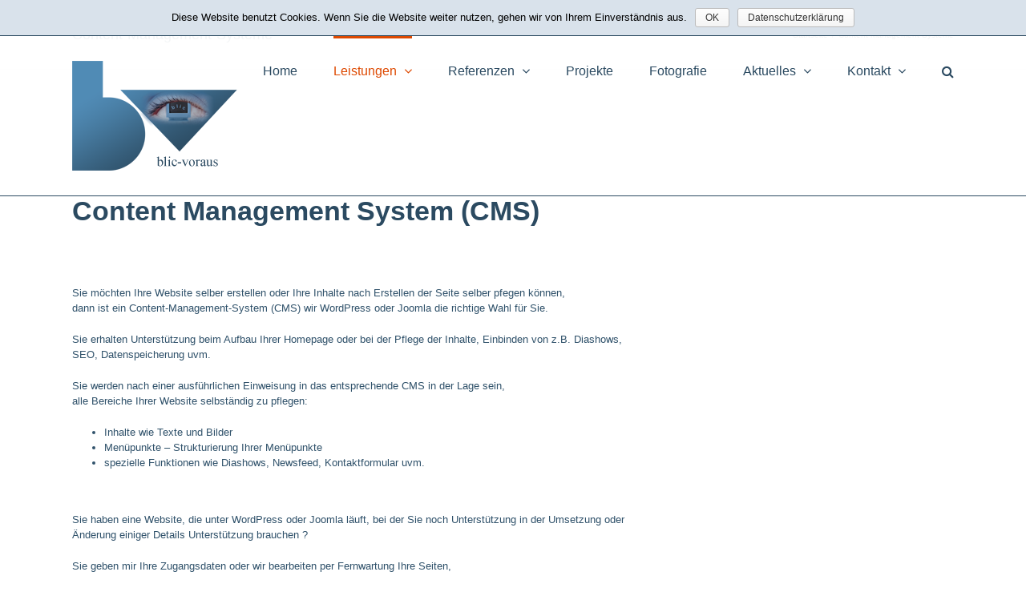

--- FILE ---
content_type: text/css
request_url: https://www.blic-voraus.de/wp-content/themes/Avada-child/style.css?ver=1.0.0
body_size: 2330
content:
/*

 Theme Name:   Avada-child

 Theme URI:    http://example.com/Avada-child/

 Description:  blic-voraus

 Author:       John Doe

 Author URI:   http://example.com

 Template:     Avada

 Version:      1.0.0

 License:      GNU General Public License v2 or later

 License URI:  http://www.gnu.org/licenses/gpl-2.0.html

 Tags:         light, dark, two-columns, right-sidebar, responsive-layout, accessibility-ready

 Text Domain:  Avada-child

*/





/* unter dem Hintergrundbild-Slider weniger Abstand zum Inhalts-Text

.post-content {

    margin-top: -60px;

}

*/



#menu-landingpage-meue li{
	display:inline !important;
}



/* Landing-Pages Landing-Pages Landing-Pages Landing-Pages Landing-Pages Landing-Pages Landing-Pages Landing-Pages Landing-Pages Landing-Pages Landing-Pages Landing-Pages Landing-Pages Landing-Pages Landing-Pages */

/*für die Landing-Pages das Hauptmenü oben unterdrücken*/

.page-id-3178 .fusion-header-wrapper .fusion-header {

    background-image: url("");

    display: none;

}

.page-id-3213 .fusion-header-wrapper .fusion-header {

    background-image: url("");

    display: none;

}

/*für die Landing-Pages die Überschriften ändern*/

#post-3178 .fusion-modal h1, #post-3178 .fusion-widget-area h1, #post-3178 .post-content h1 {

    font-size: 42px !important;

    font-weight: bold !important;

}

#post-3178 .fusion-modal h2, #post-3178 .fusion-widget-area h2, #post-3178 .post-content h2 {

    font-size: 26px !important;

    font-weight: bold !important;

}

#post-3178 .fusion-modal h3, #post-3178 .fusion-widget-area h3, #post-3178 .post-content h3 {

    font-size: 20px !important;

    font-weight: bold !important;

}

/*für die Landing-Pages die Überschriften ändern*/

#post-3213 .fusion-modal h1, #post-3178 .fusion-widget-area h1, #post-3178 .post-content h1 {

    font-size: 42px !important;

    font-weight: bold !important;

}

#post-3213 .fusion-modal h2, #post-3178 .fusion-widget-area h2, #post-3178 .post-content h2 {

    font-size: 26px !important;

    font-weight: bold !important;

}

#post-3213 .fusion-modal h3, #post-3178 .fusion-widget-area h3, #post-3178 .post-content h3 {

    font-size: 20px !important;

    font-weight: bold !important;

}











/*Hintergrundbilder in Containern für versch. Bildschirmgrößen anpassen*/

/* Retina display */

@media screen and (min-width: 1024px){

	.hintergrundbild_landingpage{

	background-size: 100% auto !important;

	min-height: 700px;

}

}



/* Desktop */

@media screen and (min-width: 980px) and (max-width: 1024px){

	.hintergrundbild_landingpage{

	background-size: 100% auto !important;

	min-height: 500px;

}

}



/* Tablet */

@media screen and (min-width: 760px) and (max-width: 980px){

	.hintergrundbild_landingpage{

	background-size: 100% auto !important;

	min-height: 300px;

}

}



/* Mobile HD */

@media screen and (min-width: 350px) and (max-width: 760px){

	.hintergrundbild_landingpage{

	background-size: 100% auto !important;

	min-height: 300px;

}

}

/* Mobile LD */

@media screen and (max-width: 350px){

	.hintergrundbild_landingpage{

	background-size: 100% auto !important;

	min-height: 200px;

} 

}



/* Ende Landing-Pages Ende Landing-Pages Ende Landing-Pages Ende Landing-Pages Ende Landing-Pages Ende Landing-Pages Ende Landing-Pages Ende Landing-Pages Ende Landing-Pages Ende Landing-Pages Ende Landing-Pages */



















#comment-submit, #reviews input#submit, .button.default, .fusion-button.fusion-button-default, .post-password-form input[type="submit"], .ticket-selector-submit-btn[type="submit"], .wpcf7-form input[type="submit"], .wpcf7-submit {

    border-color: #ffffff;

}



.flip-box-back-inner, .flip-box-front-inner {

min-height: 250px !important;

margin-top: 0 !important;

}

.fusion-flip-box .flip-box-heading-back { font-size: 18px !important; }



.fusion-column-wrapper a{

color:#de4900;

text-decoration: underline;

}

#main .fusion-portfolio h2, #wrapper #main .post h2, #wrapper #main .post-content .fusion-title h2, #wrapper #main .post-content .title h2, #wrapper .fusion-title h2, #wrapper .post-content h2, #wrapper .title h2, h2.entry-title {

    font-size: 25px;

    font-weight:bold;

}













/*Untermenü zu den Untermenüpunkten unter Leistungen und Kontakt

= werden im Text ganz oben mit Widget angezeigt

*/

.menu li{

display:inline;

padding:10px 20px 10px 20px;

/*background-color:#d9e2eb;*/

height:40px;

background-image: url(https://blic-voraus.de/wp-content/uploads/2016/03/untermenue-hg.png);

background-repeat: repeat;

}

.menu li a{

text-decoration:none;

color:#2b4a61;

}

.menu li a:hover{

color:#de4900;

}

#menu-untermenue-kontakt .current_page_item a {

background:#f8efea;}

#menu-sonstige-leistungen .current_page_item a, #menu-untermenue-pflege-und-wartung .current_page_item a, #menu-untermenue-optimierungen .current_page_item a{

background:#f8efea;}



/*

p{

text-decoration:underline;

}

*/



/*Untermenüpunkte für Portfolio: aktuelle Menüpunkte in rot, nicht aktuelle Menüpunkte in blau, rollover in rot*/

.fusion-filters li.fusion-filter.fusion-active a{

color:#de4900;

}

.fusion-filter a{

color:#2b4a61;

}

.fusion-filter a:hover{

color:#de4900;

}





/*Schriftfeld unter dem Menüpunkt Leistungen / Phase II*/

#untermenue_optimierungen .fusion-column-wrapper{

/*background-color:rgba(217,226,235,0.65);*/

height:500px !important;

padding-left:20px !important;

}

#untermenue_optimierungen .fusion-column-wrapper h1{

margin-top:30px !important;

padding-left:20px !important;

}



/*Schriftfeld unter dem Menüpunkt Leistungen / Phase III*/

#untermenue_wartungen .fusion-column-wrapper{

/*background-color:rgba(217,226,235,0.65);*/

height:400px !important;

padding-left:20px !important;

}





/*Schriftfeld unter dem Menüpunkt Leistungen / was können Sie sonst noch brauchen ...

id wird definiert in der Seite beim Textfeld unter dem Widget

*/

#untermenu_sonstiges .fusion-column-wrapper{

/*background-color:rgba(217,226,235,0.65);*/

height:500px !important;

padding-left:20px !important;

}









/*alle Buttons (send)(mehr)(weiter) in einer orangenen statt grünen Farbe anzeigen*/

#main .comment-submit, #reviews input#submit, .button-default, .button.default, .comment-form input[type="submit"], .fusion-button-default, .fusion-portfolio-one .fusion-button, .post-password-form input[type="submit"], .ticket-selector-submit-btn[type="submit"], .wpcf7-form input[type="submit"], .wpcf7-submit {

    background: #f8f8f8 none repeat scroll 0 0;

    color:#de4900;

}

/*Rollover über die großen Portfolio-Bilder*/

.fusion-image-wrapper .fusion-rollover {

    background-image: -moz-linear-gradient(center top , rgba(222, 73, 0, 0.8) 0%, rgba(222, 73, 0, 0.8) 100%);

}

/*Schrift über dem Container-Bild unter dem Menüpunkt "Leistungen"*/

#leistungen h2{

    color:#de4900;

}

/*Überschrift z.B. unter Leistungen Untermenüpunkte im Text"*/

.fusion-row h2 a{

    color:#de4900;

}

/*Member-Aerea - Registrieren & Login - Formatierung für rechtes DIV unter "Aktuelles"*/

.fusion-column-wrapper{

    padding-top:20px;

    padding-left:20px;

}

#wpmem_login .link-text {	

    padding: 40px 0;

}





/*Fusion-Page-title-bar soll nach unten mehr Abstand haben, bevor der Inhaltsblock beginnt*/

.fusion-page-title-bar {

    margin-bottom: 30px;



/*Fusion-Megamenue-Holder ist zu weit unten vom Hauptmenü entfernt

--- wenn man ihn hoch setzt, dann steht er aber über dem Menü beim hochscrollen der Seite 

.fusion-megamenu-holder{

    margin-top:-50px;

}*/





/* ----------------übernommen vom Netzwerk - css im Avada-child--------------*/





/* unter dem Hintergrundbild-Slider weniger Abstand zum Inhalts-Text*/

.post-content {

    margin-top: -60px !important;

}





#comment-submit, #reviews input#submit, .button.default, .fusion-button.fusion-button-default, .post-password-form input[type="submit"], .ticket-selector-submit-btn[type="submit"], .wpcf7-form input[type="submit"], .wpcf7-submit {

    border-color: #ffffff !important;

}



.flip-box-back-inner, .flip-box-front-inner {

min-height: 250px !important;

margin-top: 0 !important;

}

.fusion-flip-box .flip-box-heading-back { font-size: 18px !important; }



.fusion-column-wrapper a{

color:#de4900 !important;

text-decoration: underline !important;

}

#main .fusion-portfolio h2, #wrapper #main .post h2, #wrapper #main .post-content .fusion-title h2, #wrapper #main .post-content .title h2, #wrapper .fusion-title h2, #wrapper .post-content h2, #wrapper .title h2, h2.entry-title {

    font-size: 25px !important;

    font-weight:bold !important;

}







/*Untermenü zu den Untermenüpunkten unter Leistungen und Kontakt

= werden im Text ganz oben mit Widget angezeigt

*/

.menu li{

display:inline !important;

padding:10px 20px 10px 20px !important;

/*background-color:#d9e2eb;*/

height:40px !important;

background-image: url(https://blic-voraus.de/wp-content/uploads/2016/03/untermenue-hg.png) !important;

background-repeat: repeat !important;

}

.menu li a{

text-decoration:none !important;

color:#2b4a61 !important;

}

.menu li a:hover{

color:#de4900 !important;

}

#menu-untermenue-kontakt .current_page_item a {

background:#f8efea !important;}

#menu-sonstige-leistungen .current_page_item a, #menu-untermenue-pflege-und-wartung .current_page_item a, #menu-untermenue-optimierungen .current_page_item a{

background:#f8efea !important;}







/*Schriftfeld unter dem Menüpunkt Leistungen / was können Sie sonst noch brauchen ...

id wird definiert in der Seite beim Textfeld unter dem Widget

*/

#untermenu_sonstiges .fusion-column-wrapper{

/*background-color:rgba(217,226,235,0.65);*/

height:500px !important;

padding-left:20px !important;

}

#untermenu_sonstiges .fusion-column-wrapper h1{

background-color:rgba(217,226,235,0.4) !important;

margin-top:100px !important;

padding-left:20px !important;

}



/*Schriftfeld unter dem Menüpunkt Leistungen / Phase III*/

#untermenue_wartungen .fusion-column-wrapper{

/*background-color:rgba(217,226,235,0.65);*/

height:400px !important;

padding-left:20px !important;

}

#untermenue_wartungen .fusion-column-wrapper h1{

margin-top:30px !important;

padding-left:20px !important;

}



/*Schriftfeld unter dem Menüpunkt Leistungen / Phase II*/

#untermenue_optimierungen .fusion-column-wrapper{

/*background-color:rgba(217,226,235,0.65);*/

height:500px !important;

padding-left:20px !important;

}

#untermenue_optimierungen .fusion-column-wrapper h1{

margin-top:30px !important;

padding-left:20px !important;

}







.titel_projekte{

padding-left:80px !important;

}



/*Link auf z.B. der Referenz-Seite "Fotografie*/

.fusion-row a {

    color: #de4900 !important;

}



/*Untermenüpunkte für Portfolio: aktuelle Menüpunkte in rot, nicht aktuelle Menüpunkte in blau, rollover in rot*/

.fusion-filters li.fusion-filter.fusion-active a{

color:#de4900 !important;

}

.fusion-filter a{

color:#2b4a61 !important;

}

.fusion-filter a:hover{

color:#de4900 !important;

}



.fusion-column-wrapper ol ul{

    padding-left:30px !important;

}



/*Bloganzeige Titel unter Bild */

.entry-title{

    margin-top:25px !important;

}









/*kopiert aus dem Avada css von blic-voraus*/









/*alle Buttons (send)(mehr)(weiter) in einer orangenen statt grünen Farbe anzeigen*/

#main .comment-submit, #reviews input#submit, .button-default, .button.default, .comment-form input[type="submit"], .fusion-button-default, .fusion-portfolio-one .fusion-button, .post-password-form input[type="submit"], .ticket-selector-submit-btn[type="submit"], .wpcf7-form input[type="submit"], .wpcf7-submit {

    background: #f8f8f8 none repeat scroll 0 0;

    color:#de4900;

}

/*Rollover über die großen Portfolio-Bilder*/

.fusion-image-wrapper .fusion-rollover {

    background-image: -moz-linear-gradient(center top , rgba(222, 73, 0, 0.8) 0%, rgba(222, 73, 0, 0.8) 100%);

}

/*Schrift über dem Container-Bild unter dem Menüpunkt "Leistungen"*/

#leistungen h2{

    color:#de4900;

}

/*Überschrift z.B. unter Leistungen Untermenüpunkte im Text"*/

.fusion-row h2 a{

    color:#de4900;

}

/*Member-Aerea - Registrieren & Login - Formatierung für rechtes DIV unter "Aktuelles"*/

.fusion-column-wrapper{

    padding-top:20px;

    padding-left:20px;

}

#wpmem_login .link-text {

    padding: 40px 0;

}



/*Fusion-Page-title-bar soll nach unten mehr Abstand haben, bevor der Inhaltsblock beginnt*/

.fusion-page-title-bar {

    margin-bottom: 30px;



/*Fusion-Megamenue-Holder ist zu weit unten vom Hauptmenü entfernt

--- wenn man ihn hoch setzt, dann steht er aber über dem Menü beim hochscrollen der Seite 

.fusion-megamenu-holder{

    margin-top:-50px;

}*/





/* ----------------übernommen vom Netzwerk - css im Avada-child--------------*/





/* unter dem Hintergrundbild-Slider weniger Abstand zum Inhalts-Text*/

.post-content {

    margin-top: -60px !important;

}





#comment-submit, #reviews input#submit, .button.default, .fusion-button.fusion-button-default, .post-password-form input[type="submit"], .ticket-selector-submit-btn[type="submit"], .wpcf7-form input[type="submit"], .wpcf7-submit {

    border-color: #ffffff !important;

}



.flip-box-back-inner, .flip-box-front-inner {

min-height: 250px !important;

margin-top: 0 !important;

}

.fusion-flip-box .flip-box-heading-back { font-size: 18px !important; }



.fusion-column-wrapper a{

color:#de4900 !important;

text-decoration: underline !important;

}

#main .fusion-portfolio h2, #wrapper #main .post h2, #wrapper #main .post-content .fusion-title h2, #wrapper #main .post-content .title h2, #wrapper .fusion-title h2, #wrapper .post-content h2, #wrapper .title h2, h2.entry-title {

    font-size: 25px !important;

    font-weight:bold !important;

}





/*Untermenü zu den Untermenüpunkten unter Leistungen und Kontakt

= werden im Text ganz oben mit Widget angezeigt

*/

.menu li{

display:inline !important;

padding:10px 20px 10px 20px !important;

/*background-color:#d9e2eb;*/

height:40px !important;

background-image: url(https://blic-voraus.de/wp-content/uploads/2016/03/untermenue-hg.png) !important;

background-repeat: repeat !important;

}

.menu li a{

text-decoration:none !important;

color:#2b4a61 !important;

}

.menu li a:hover{

color:#de4900 !important;

}

#menu-untermenue-kontakt .current_page_item a {

background:#f8efea !important;}

#menu-sonstige-leistungen .current_page_item a, #menu-untermenue-pflege-und-wartung .current_page_item a, #menu-untermenue-optimierungen .current_page_item a{

background:#f8efea !important;}











/*Schriftfeld unter dem Menüpunkt Leistungen / was können Sie sonst noch brauchen ...

id wird definiert in der Seite beim Textfeld unter dem Widget

*/

#untermenu_sonstiges .fusion-column-wrapper{

/*background-color:rgba(217,226,235,0.65);*/

height:500px !important;

padding-left:20px !important;

}

#untermenu_sonstiges .fusion-column-wrapper h1{

background-color:rgba(217,226,235,0.4) !important;

margin-top:100px !important;

padding-left:20px !important;

}



/*Schriftfeld unter dem Menüpunkt Leistungen / Phase III*/

#untermenue_wartungen .fusion-column-wrapper{

/*background-color:rgba(217,226,235,0.65);*/

height:400px !important;

padding-left:20px !important;

}

#untermenue_wartungen .fusion-column-wrapper h1{

margin-top:30px !important;

padding-left:20px !important;

}



/*Schriftfeld unter dem Menüpunkt Leistungen / Phase II*/

#untermenue_optimierungen .fusion-column-wrapper{

/*background-color:rgba(217,226,235,0.65);*/

height:500px !important;

padding-left:20px !important;

}

#untermenue_optimierungen .fusion-column-wrapper h1{

margin-top:30px !important;

padding-left:20px !important;

}







.titel_projekte{

padding-left:80px !important;

}



/*Link auf z.B. der Referenz-Seite "Fotografie*/

.fusion-row a {

    color: #de4900 !important;

}



/*Untermenüpunkte für Portfolio: aktuelle Menüpunkte in rot, nicht aktuelle Menüpunkte in blau, rollover in rot*/

.fusion-filters li.fusion-filter.fusion-active a{

color:#de4900 !important;

}

.fusion-filter a{

color:#2b4a61 !important;

}

.fusion-filter a:hover{

color:#de4900 !important;

}



.fusion-column-wrapper ol ul{

    padding-left:30px !important;

}



/*Bloganzeige Titel unter Bild */

.entry-title{

    margin-top:25px !important;

}





.fusion-flexslider{

    display: none;

}

.flexslider {

    display: none;

}

.post-slideshow {

    display: none;

}



/*------------------------------------------------------------------------------------------------*/

/*------------------------------------------------------------------------------------------------*/



/*übernommen aus avada theme options bliv-voraus*/

/*alle Buttons (send)(mehr)(weiter) in einer orangenen statt grünen Farbe anzeigen*/

#main .comment-submit, #reviews input#submit, .button-default, .button.default, .comment-form input[type="submit"], .fusion-button-default, .fusion-portfolio-one .fusion-button, .post-password-form input[type="submit"], .ticket-selector-submit-btn[type="submit"], .wpcf7-form input[type="submit"], .wpcf7-submit {

    background: #f8f8f8 none repeat scroll 0 0 !important;

    color:#de4900 !important;

}

/*Rollover über die großen Portfolio-Bilder*/

.fusion-image-wrapper .fusion-rollover {

    background-image: -moz-linear-gradient(center top , rgba(222, 73, 0, 0.8) 0%, rgba(222, 73, 0, 0.8) 100%) !important;

}

/*Schrift über dem Container-Bild unter dem Menüpunkt "Leistungen"*/

#leistungen h2{

    color:#de4900 !important;

}

/*Überschrift z.B. unter Leistungen Untermenüpunkte im Text"*/

.fusion-row h2 a{

    color:#de4900 !important;

}

/*Member-Aerea - Registrieren & Login - Formatierung für rechtes DIV unter "Aktuelles"*/

.fusion-column-wrapper{

    padding-top:20px !important;

    padding-left:20px !important;

}

#wpmem_login .link-text {

    padding: 40px 0 !important;

}



/*Fusion-Page-title-bar soll nach unten mehr Abstand haben, bevor der Inhaltsblock beginnt*/

.fusion-page-title-bar {

    margin-bottom: 30px !important;



/*Fusion-Megamenue-Holder ist zu weit unten vom Hauptmenü entfernt

--- wenn man ihn hoch setzt, dann steht er aber über dem Menü beim hochscrollen der Seite 

.fusion-megamenu-holder{

    margin-top:-50px !important;

}*/





/* ----------------übernommen vom Netzwerk - css im Avada-child--------------*/





/* unter dem Hintergrundbild-Slider weniger Abstand zum Inhalts-Text*/

.post-content {

    margin-top: -60px !important;

}





#comment-submit, #reviews input#submit, .button.default, .fusion-button.fusion-button-default, .post-password-form input[type="submit"], .ticket-selector-submit-btn[type="submit"], .wpcf7-form input[type="submit"], .wpcf7-submit {

    border-color: #ffffff !important;

}



.flip-box-back-inner, .flip-box-front-inner {

min-height: 250px !important;

margin-top: 0 !important;

}

.fusion-flip-box .flip-box-heading-back { font-size: 18px !important; }



.fusion-column-wrapper a{

color:#de4900 !important;

text-decoration: underline !important;

}

#main .fusion-portfolio h2, #wrapper #main .post h2, #wrapper #main .post-content .fusion-title h2, #wrapper #main .post-content .title h2, #wrapper .fusion-title h2, #wrapper .post-content h2, #wrapper .title h2, h2.entry-title {

    font-size: 25px !important;

    font-weight:bold !important;

}





/*Untermenü zu den Untermenüpunkten unter Leistungen und Kontakt

= werden im Text ganz oben mit Widget angezeigt

*/

.menu li{

display:inline !important;

padding:10px 20px 10px 20px !important;

/*background-color:#d9e2eb;*/

height:40px !important;

background-image: url(https://blic-voraus.de/wp-content/uploads/2016/03/untermenue-hg.png) !important;

background-repeat: repeat !important;

}

.menu li a{

text-decoration:none !important;

color:#2b4a61 !important;

}

.menu li a:hover{

color:#de4900 !important;

}

#menu-untermenue-kontakt .current_page_item a {

background:#f8efea !important;}

#menu-sonstige-leistungen .current_page_item a, #menu-untermenue-pflege-und-wartung .current_page_item a, #menu-untermenue-optimierungen .current_page_item a{

background:#f8efea !important;}











/*Schriftfeld unter dem Menüpunkt Leistungen / was können Sie sonst noch brauchen ...

id wird definiert in der Seite beim Textfeld unter dem Widget

*/

#untermenu_sonstiges .fusion-column-wrapper{

/*background-color:rgba(217,226,235,0.65);*/

height:500px !important;

padding-left:20px !important;

}

#untermenu_sonstiges .fusion-column-wrapper h1{

background-color:rgba(217,226,235,0.4) !important;

margin-top:100px !important;

padding-left:20px !important;

}



/*Schriftfeld unter dem Menüpunkt Leistungen / Phase III*/

#untermenue_wartungen .fusion-column-wrapper{

/*background-color:rgba(217,226,235,0.65);*/

height:400px !important;

padding-left:20px !important;

}

#untermenue_wartungen .fusion-column-wrapper h1{

margin-top:30px !important;

padding-left:20px !important;

}



/*Schriftfeld unter dem Menüpunkt Leistungen / Phase II*/

#untermenue_optimierungen .fusion-column-wrapper{

/*background-color:rgba(217,226,235,0.65);*/

height:500px !important;

padding-left:20px !important;

}

#untermenue_optimierungen .fusion-column-wrapper h1{

margin-top:30px !important;

padding-left:20px !important;

}







.titel_projekte{

padding-left:80px !important;

}



/*Link auf z.B. der Referenz-Seite "Fotografie*/

.fusion-row a {

    color: #de4900 !important;

}



/*Untermenüpunkte für Portfolio: aktuelle Menüpunkte in rot, nicht aktuelle Menüpunkte in blau, rollover in rot*/

.fusion-filters li.fusion-filter.fusion-active a{

color:#de4900 !important;

}

.fusion-filter a{

color:#2b4a61 !important;

}

.fusion-filter a:hover{

color:#de4900 !important;

}



.fusion-column-wrapper ol ul{

    padding-left:30px !important;

}



/*Bloganzeige Titel unter Bild */

.entry-title{

    margin-top:25px !important;

}





.fusion-flexslider{

    display: none;

}

.flexslider {

    display: none;

}

.post-slideshow {

    display: none;

}

body.has-sidebar #content {
    width: 100% !important;
}

	.fusion-main-menu, .fusion-flyout-menu{
		font-family: Arial, Helvetica, sans-serif !important;
		font-weight: 400 !important;
	}



--- FILE ---
content_type: text/javascript
request_url: https://www.blic-voraus.de/wp-content/themes/Avada/assets/min/js/general/avada-container-scroll.js?ver=7.6.1
body_size: 31
content:
jQuery.fn.limitScrollToContainer=function(){var e=0;function t(t,i){var n=t.wheelDelta||t.originalEvent&&t.originalEvent.wheelDelta||-t.detail,o=null;"mousewheel"===t.type?o=-.5*n:"DOMMouseScroll"===t.type?o=-40*n:"touchmove"===t.type&&(o=10,t.originalEvent.touches[0].pageY>e&&(o=-10),e=t.originalEvent.touches[0].pageY),o&&(t.preventDefault(),jQuery(i).scrollTop(o+jQuery(i).scrollTop()))}jQuery(this)[0].addEventListener("mousewheel",function(e){t(e,this)},{passive:!1}),jQuery(this)[0].addEventListener("DOMMouseScroll",function(e){t(e,this)},{passive:!1}),jQuery(this)[0].addEventListener("touchmove",function(e){t(e,this)},{passive:!1})};